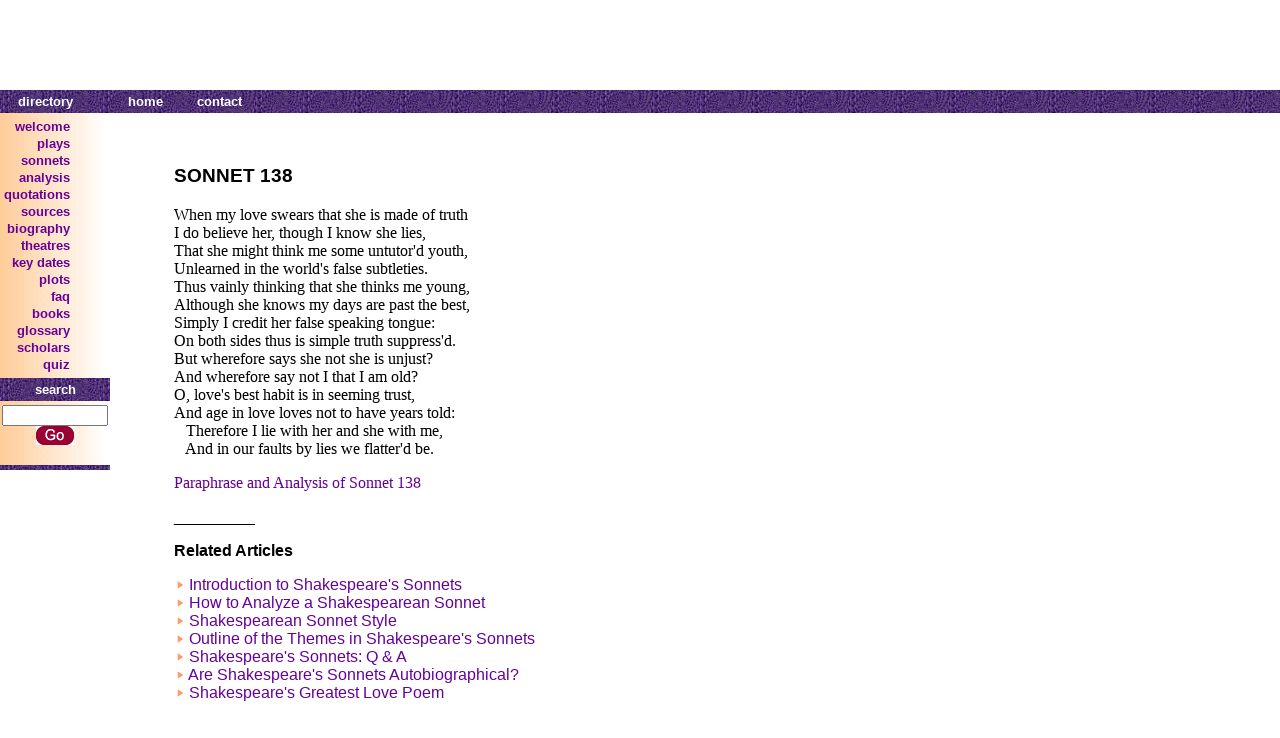

--- FILE ---
content_type: text/html
request_url: https://shakespeare-online.com/sonnets/138.html
body_size: 4314
content:
<html>
<HEAD>
<TITLE>Shakespeare Sonnet 138 - When my love swears that she is made of truth with notes</TITLE>
<META NAME="keywords" CONTENT="mistress sexual shakespeare sonnet Shakespeare's lover sonnet one hundred thirty eight sonnet Southampton sonnet CXXXVIII">
<META NAME="description" CONTENT="The text of Shakespeare sonnet 138, from your trusted Shakespeare source.">
<meta name="Author" content="Amanda Mabillard">
        <!-- Style note: still need cellpadding/cellspacing/border on tables for IE <= 8 -->
        <style type="text/css">
            A:link { color: #660099; text-decoration:none }
            A:visited {color: #660099; text-decoration:none }
            A:active {color: #FF9900; text-decoration:none }
            A:hover {color: #990000; text-decoration:none }
            A.headerbarlink:link { color: #FFFFFF; text-decoration:none }
            A.headerbarlink:visited {color: #FFFFFF; text-decoration:none }
            A.headerbarlink:active {color: #FFFFFF; text-decoration:none }
            A.headerbarlink:hover {color: #FFFFFF; text-decoration:none }
            body { font-family: Arial, Verdana, Tahoma; }
            .master
            {
            	padding: 0;
                border: 0;
                margin: 0;
                border-collapse: collapse;
            }
            .titlebarlogo
            {
            	width: 110;
            	text-align: left;
            }
            .titlebartitle
            {
            	text-align: right;
            	vertical-align: bottom;
            	padding: 0;
            }
            .titlebarad
            {
            	text-align: center;
            }
            .titlelabelarea
            {
            	text-align: center;
            }
            .titlelabeltext
            {
                color: #400080;
                font-weight: bold;
                font-size: x-large;
            }
            .headerbar
            {
            	background-image: url(/images/borderpattern.gif);
            	background-color: #400080;
            }
            .headerbarmenu
            {
            	width: 110;
            	text-align: center;
            }
            .headerbarnew
            {
            	text-align: right;
            }
            .headerbarsearch
            {
            	background-image: url(/images/borderpattern.gif);
            	background-color: #400080;
            	width: 110;
            	text-align: center;
            	font-weight: bold;
            	font-size: smaller;
            	color: #FFFFFF;
                padding-top: 4;
                padding-bottom: 4;
            }
            .headerbarcontent
            {
            	font-weight: bold;
            	font-size: smaller;
            	color: #FFFFFF;
                padding-top: 2;
                padding-bottom: 2;
                padding-left: 16;
                padding-right: 16;
            }
            .headerbarlink
            {
            	text-decoration: none;
            }
            .menucolumn
            {
            	vertical-align: top;
            }
            .menucolumntable
            {
            	width: 110;
            	padding: 0;
            	border-collapse: collapse;
            }
            .menu
            {
            	background-image: url(/images/menugradient.jpg);
            	background-color: #FFE9CC;
            	text-align: right;
            	padding-top: 4;
            	padding-bottom: 4;
            }
            .menuitem
            {
            	font-weight: bold;
            	font-size: smaller;
            	text-align: right;
            	padding-top: 0;
            	padding-bottom: 0;
            }
            .search
            {
            	background-image: url(/images/menugradient.jpg);
            	background-color: #FFE9CC;
            	text-align: center;
            	padding-top: 4;
            	padding-bottom: 4;
            }
            .footerbar
            {
            	background-image: url(/images/borderpattern.gif);
            	background-color: #400080;
            	text-align: center;
            	font-size: 3pt;
            	color: #FFFFFF;
                padding-top: 0;
                padding-bottom: 0;
            }
            .contentarea
            {
            	text-align: center;
                vertical-align: top;
                padding-top: 0;
                padding-bottom: 4;
                padding-left: 12;
                padding-right: 12;
            }
            .contentleftarea
            {
            	text-align: left;
                vertical-align: top;
                padding-top: 0;
                padding-bottom: 12;
                padding-left: 0;
                padding-right: 12;
            }
            .contentrightarea
            {
            	text-align: center;
                vertical-align: top;
                padding-top: 6;
                padding-bottom: 12;
                padding-left: 12;
                padding-right: 0;
            }
            .contentfeatureicon
            {
            	text-align: center;
            	padding-top: 8;
            	width: 20%;
            }
            .contentfeaturedesc
            {
            	padding-top: 6;
            	padding-bottom: 6;
            }
            .contentfeaturetitle
            {
            	font-size: larger;
            	color: #990000;
            	width: 80%;
            }
            .morecontenttitle
            {
            	font-size: larger;
            	color: #990000;
            }
            .morecontent
            {
            	font-size: smaller;
            	vertical-align: top;
            }
            .morecontentcolumn
            {
            	vertical-align: top;
            }
            .newarea
            {
            	width: 178;
                vertical-align: top;
                padding: 4;
            }
            .newtable
            {
            	border: 2;
            	border-color: #6000A0;
            }
            .newheaderbar
            {
            	background-image: url(/images/borderpattern.gif);
            	background-color: #400080;
            	text-align: center;
            	font-weight: bold;
            	font-size: smaller;
            	color: #FFFFFF;
                padding-top: 4;
                padding-bottom: 4;
            }
            .newcontent
            {
            	font-size: smaller;
            	vertical-align: top;
            }
            .footer
            {
            	font-size: smaller;
            	text-align: center;
            }
        </style>
    <!-- HEADER_PLACEHOLDER_START -->
<script type="text/javascript" src="/lib/prebid.js" async></script>
<script type="text/javascript" src="/lib/adloader.js" async></script>
<!-- HEADER_PLACEHOLDER_END --></head>
    <body topmargin="0" bottommargin="0" leftmargin="0" rightmargin="0">
        <table class="master" cellpadding="0" cellspacing="0" border="0" width="100%">
            <tr>
                <td colspan="3">
                    <table class="master" cellpadding="0" cellspacing="0" border="0" width="100%">
                        <tr>
                            <!--
                            <td class="titlebarlogo"><img src="/images/sologo.jpg" alt="[LOGO]" /></td>
                            <td class="titlebartitle"><img src="/images/sotext.jpg" alt="shakespeare online" /></td>
                            -->
                            <td class="titlebarad"><!-- AD_V2_START 728x90 --><iframe class="ad_frame ad_frame_728x90" width="728" height="90" style="border:0px none transparent" scrolling="no" frameborder="0" marginwidth="0" marginheight="0"></iframe><!-- AD_V2_END --></td>
                        </tr>
                    </table>
                </td>
            </tr>
            <tr class="headerbar">
                <td class="headerbarmenu">
                    <table>
                        <tr>
                            <td class="headerbarcontent">directory</td>
                        </tr>
                    </table>
                </td>
                <td class="headerbarnew">
                    <table>
                        <tr>
                            <td class="headerbarcontent"><a class="headerbarlink" href="/">home</a></td>
                            <td class="headerbarcontent"><a class="headerbarlink" href="/siteinfo/email.html">contact</a></td>
                        </tr>
                    </table>
                </td>
            </tr>
            <tr>
                <td class="menucolumn">
                    <table class="menucolumntable">
                        <tr>
                            <td class="menu">
                                <table>
                                    <tr><td class="menuitem"><a href="/">welcome</a></td></tr>
                                    <tr><td class="menuitem"><a href="/plays">plays</a></td></tr>
                                    <tr><td class="menuitem"><a href="/sonnets">sonnets</a></td></tr>
                                    <tr><td class="menuitem"><a href="/playanalysis">analysis</a></td></tr>
                                    <tr><td class="menuitem"><a href="/quotes">quotations</a></td></tr>
                                    <tr><td class="menuitem"><a href="/sources">sources</a></td></tr>
                                    <tr><td class="menuitem"><a href="/biography">biography</a></td></tr>
                                    <tr><td class="menuitem"><a href="/theatre">theatres</a></td></tr>
                                    <tr><td class="menuitem"><a href="/keydates">key dates</a></td></tr>
                                    <tr><td class="menuitem"><a href="/plots">plots</a></td></tr>
                                    <tr><td class="menuitem"><a href="/faq">faq</a></td></tr>
                                    <tr><td class="menuitem"><a href="/books">books</a></td></tr>
                                    <tr><td class="menuitem"><a href="/glossary">glossary</a></td></tr>
                                    <tr><td class="menuitem"><a href="/scholars">scholars</a></td></tr>
                                    <tr><td class="menuitem"><a href="/quiz">quiz</a></td></tr>
                                </table>
                            </td>
                        </tr>
                        <tr>
                            <td class="headerbarsearch">search</td>
                        </tr>
                        <tr>
                            <td class="search">
                                <form method="get" action="/.search">
                                    <input type="text" name="p" size="15" maxlength="750" style="width:106" /><br />
                                    <input type="image" src="/images/searchbutton.gif" alt="search" />
                                </form>
                            </td>
                        </tr>
                        <tr>
                            <td class="footerbar">&nbsp;</td>
                        </tr>
                    </table>
                </td>
                <td class="contentarea">
 
 
                    <table align="left" border=0 cellpadding="50">
                        <tr><td valign="top">
 
 
 <h3>SONNET 138</h3>  <p> 
<font face="Tahoma">
When my love swears that she is made of truth<br /> 
I do believe her, though I know she lies, <br />
That she might think me some untutor'd youth, <br />
Unlearned in the world's false subtleties. <br />
Thus vainly thinking that she thinks me young, <br />
Although she knows my days are past the best, <br />
Simply I credit her false speaking tongue: <br />
On both sides thus is simple truth suppress'd. <br />
But wherefore says she not she is unjust? <br />
And wherefore say not I that I am old? <br />
O, love's best habit is in seeming trust, <br />
And age in love loves not to have years told: <br />
&nbsp;&nbsp;&nbsp;Therefore I lie with her and she with me,<br /> 
&nbsp;&nbsp;&nbsp;And in our faults by lies we flatter'd be. <p>
<a href="/sonnets/138detail.html">Paraphrase and Analysis of Sonnet 138</a>
 <p></font>
 

<p>
_________
 

<p>
<p><b>Related Articles</b><p>
 
 
<img src="/graphics/bullet00.gif" border=0 width="11" height="8" align=center>&nbsp;<a href="http://shakespeare-online.com/sonnets/sonnetintroduction.html">Introduction to 
Shakespeare's Sonnets</a><br />

<img src="/graphics/bullet00.gif" border=0 width="11" height="8" align=center>&nbsp;<a href="http://shakespeare-online.com/sonnets/sonnetanalyze.html">How to Analyze a Shakespearean Sonnet</a><br />
 
<img src="/graphics/bullet00.gif" border=0 width="11" height="8" align=center>&nbsp;<a href="http://shakespeare-online.com/sonnets/sonnetstyle.html">Shakespearean Sonnet Style</a><br />

<img src="/graphics/bullet00.gif" border=0 width="11" height="8" align=center>&nbsp;<a href="http://shakespeare-online.com/sonnets/sonnetthemes.html">Outline of the Themes in Shakespeare's Sonnets</a><br />
 
<img src="/graphics/bullet00.gif" border=0 width="11" height="8" align=center>&nbsp;<a href="http://shakespeare-online.com/faq/sonnetsfaq.html">Shakespeare's Sonnets: Q & A </a><br />
 
<nobr><img src="/graphics/bullet00.gif" border=0 width="11" height="8" align=center>&nbsp;<a href="/sonnets/sonnetsautobio.html">Are Shakespeare's Sonnets Autobiographical?</a><br /></nobr>
 
<img src="/graphics/bullet00.gif" border=0 width="11" height="8" align=center>&nbsp;<a href="/sonnets/18detail.html">Shakespeare's Greatest Love Poem</a><br />
<br />
 
<img src="/graphics/bullet00.gif" border=0 width="11" height="8" align=center>&nbsp;<a href="/sonnets/sonnetorder.html">The Order of the Sonnets</a><br />
 
<img src="/graphics/bullet00.gif" border=0 width="11" height="8" align=center>&nbsp;<a href="/sonnets/sonnetdate.html">The Date of the Sonnets</a><br />
 
<img src="/graphics/bullet00.gif" border=0 width="11" height="8" align=center>&nbsp;<a href="/sonnets/whowaswh.html">Who was <i>Mr. W. H.</i>?</a><br />
 
<nobr><img src="/graphics/bullet00.gif" border=0 width="11" height="8" align=center>&nbsp;<a href="/sonnets/sonnetstwopersons.html">Are all the Sonnets addressed to two Persons?</a><br /></nobr>
 
<img src="/graphics/bullet00.gif" border=0 width="11" height="8" align=center>&nbsp;<a href="/sonnets/rivalpoet.html">Who was <i>The Rival Poet</i>?</a><br />
<br /><p>

 
<img src="/graphics/bullet00.gif" border=0 width="11" height="8" align=center>&nbsp;<a href="http://www.shakespeare-online.com/glossary">Shakespeare Glossary</a><br>
 
 
<img src="/graphics/bullet00.gif" border=0 width="11" height="8" align=center>&nbsp;<a href="http://www.shakespeare-online.com/quotes/index.html">Shakespeare Quotations (by Play and Theme)</a><br><br>

 
<img src="/graphics/bullet00.gif" border=0 width="11" height="8" align=center>&nbsp;<a href="http://www.shakespeare-online.com/biography/whystudyshakespeare.html">Why Shakespeare is so Important</a><br>
 
<img src="/graphics/bullet00.gif" border=0 width="11" height="8" align=center>&nbsp;<a href="http://www.shakespeare-online.com/biography/shakespearelanguage.html">Shakespeare's Language</a><br>
 
<img src="/graphics/bullet00.gif" border=0 width="11" height="8" align=center>&nbsp;<a href="http://www.shakespeare-online.com/biography/shakespeareboss.html">Shakespeare's Boss</a><br>

<img src="/graphics/bullet00.gif" border=0 width="11" height="8" align=center>&nbsp;<a href="http://www.shakespeare-online.com/biography/shakespearewriter.html">Shakespeare's Impact on Other Writers</a><br>
<img src="/graphics/bullet00.gif" border=0 width="11" height="8" align=center>&nbsp;<a href="http://www.shakespeare-online.com/biography/whystudyshakespeare.html">Why Study Shakespeare?</a>
 
</td><td valign="top">
 
 
<!-- AD_V2_START 160x600 --><iframe class="ad_frame ad_frame_160x600" width="160" height="600" style="border:0px none transparent" scrolling="no" frameborder="0" marginwidth="0" marginheight="0"></iframe><!-- AD_V2_END -->
 
 
</td></tr>
                    </table>
                </td>
            </tr>
            <tr>
                <td class="footer" colspan="3">
                    | &nbsp;&nbsp;<a href="/index.html">home</a>&nbsp;&nbsp;
                    | &nbsp;&nbsp;<a href="/siteinfo/whatsnew.html">what's new</a>&nbsp;&nbsp;
                    | &nbsp;&nbsp;<a href="/siteinfo/about.html">about this site</a>&nbsp;&nbsp;
                    | &nbsp;&nbsp;<a href="/siteinfo/email.html">contact</a>&nbsp;&nbsp;
                    | &nbsp;&nbsp;<a href="/siteinfo/copyright.html">notice of copyright</a>&nbsp;&nbsp;
                    |<br />
                    &copy;1999-2021 Shakespeare Online. All Rights Reserved.<br />
                    <script type="text/javascript">
                        document.write( "<I>Last updated "+ document.lastModified +"</I>");
                    </script>
                </td>
            </tr>
        </table>
    </body>
</html><!-- text below generated by server. PLEASE REMOVE --><!-- Counter/Statistics data collection code --><script language="JavaScript" src="http://us.js2.yimg.com/us.js.yimg.com/lib/smb/js/hosting/cp/js_source/whv2_001.js"></script><script language="javascript">geovisit();</script><noscript><img src="http://visit.webhosting.yahoo.com/visit.gif?us1261109469" alt="setstats" border="0" width="1" height="1"></noscript>
<!-- text below generated by server. PLEASE REMOVE --><!-- Counter/Statistics data collection code --><script language="JavaScript" src="http://us.js2.yimg.com/us.js.yimg.com/lib/smb/js/hosting/cp/js_source/whv2_001.js"></script><script language="javascript">geovisit();</script><noscript><img src="http://visit.webhosting.yahoo.com/visit.gif?us1263601715" alt="setstats" border="0" width="1" height="1"></noscript>
